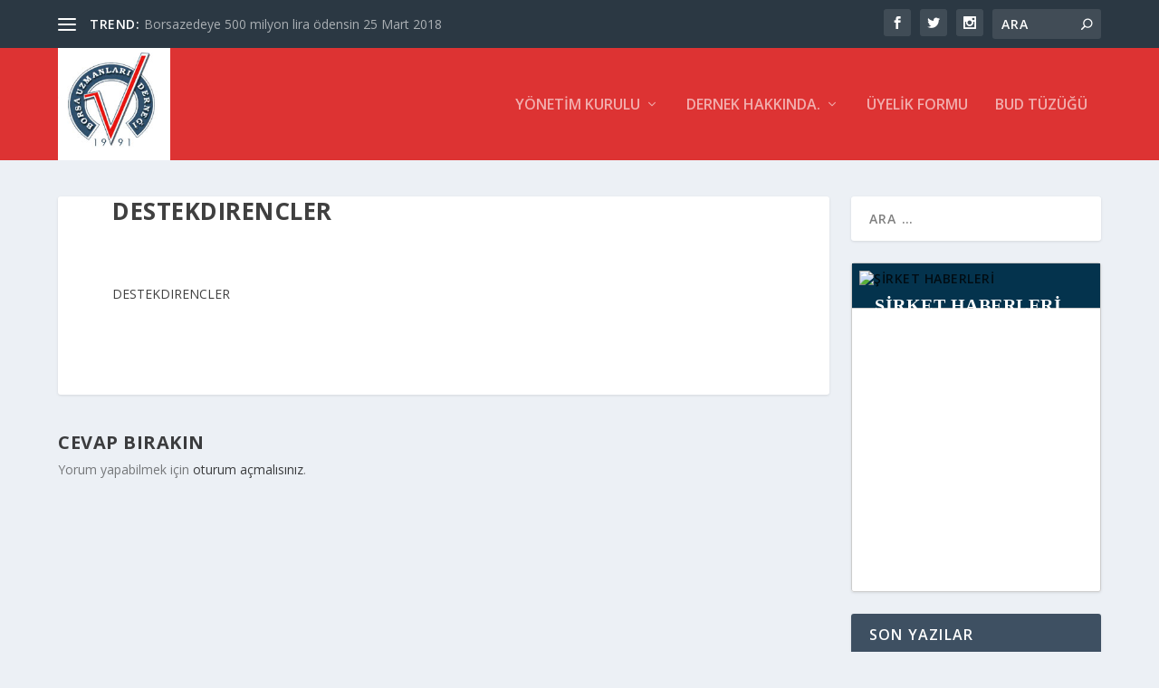

--- FILE ---
content_type: text/html; charset=UTF-8
request_url: http://www.bud.org.tr/2019/04/28/endekslerin-hisselerin-kurlarin-emtialarin-elliot-analizi-59/destekdirencler-35/
body_size: 14798
content:
<!DOCTYPE html>
<!--[if IE 6]>
<html id="ie6" lang="tr">
<![endif]-->
<!--[if IE 7]>
<html id="ie7" lang="tr">
<![endif]-->
<!--[if IE 8]>
<html id="ie8" lang="tr">
<![endif]-->
<!--[if !(IE 6) | !(IE 7) | !(IE 8)  ]><!-->
<html lang="tr">
<!--<![endif]-->
<head>
	<meta charset="UTF-8" />
			
	<meta http-equiv="X-UA-Compatible" content="IE=edge">
	<link rel="pingback" href="http://www.bud.org.tr/xmlrpc.php" />

		<!--[if lt IE 9]>
	<script src="http://www.bud.org.tr/wp-content/themes/Extra/scripts/ext/html5.js" type="text/javascript"></script>
	<![endif]-->

	<script type="text/javascript">
		document.documentElement.className = 'js';
	</script>

	<title>DESTEKDIRENCLER | Borsa Uzmanları Derneği</title>
<meta name='robots' content='max-image-preview:large' />
<script type="text/javascript">
			let jqueryParams=[],jQuery=function(r){return jqueryParams=[...jqueryParams,r],jQuery},$=function(r){return jqueryParams=[...jqueryParams,r],$};window.jQuery=jQuery,window.$=jQuery;let customHeadScripts=!1;jQuery.fn=jQuery.prototype={},$.fn=jQuery.prototype={},jQuery.noConflict=function(r){if(window.jQuery)return jQuery=window.jQuery,$=window.jQuery,customHeadScripts=!0,jQuery.noConflict},jQuery.ready=function(r){jqueryParams=[...jqueryParams,r]},$.ready=function(r){jqueryParams=[...jqueryParams,r]},jQuery.load=function(r){jqueryParams=[...jqueryParams,r]},$.load=function(r){jqueryParams=[...jqueryParams,r]},jQuery.fn.ready=function(r){jqueryParams=[...jqueryParams,r]},$.fn.ready=function(r){jqueryParams=[...jqueryParams,r]};</script><link rel='dns-prefetch' href='//fonts.googleapis.com' />
<link rel='dns-prefetch' href='//www.googletagmanager.com' />
<link rel="alternate" type="application/rss+xml" title="Borsa Uzmanları Derneği &raquo; akışı" href="http://www.bud.org.tr/feed/" />
<link rel="alternate" type="application/rss+xml" title="Borsa Uzmanları Derneği &raquo; yorum akışı" href="http://www.bud.org.tr/comments/feed/" />
<link rel="alternate" type="application/rss+xml" title="Borsa Uzmanları Derneği &raquo; DESTEKDIRENCLER yorum akışı" href="http://www.bud.org.tr/2019/04/28/endekslerin-hisselerin-kurlarin-emtialarin-elliot-analizi-59/destekdirencler-35/feed/" />
<meta content="Extra v.4.27.4" name="generator"/><!-- www.bud.org.tr is managing ads with Advanced Ads 2.0.14 – https://wpadvancedads.com/ --><script id="advads-ready">
			window.advanced_ads_ready=function(e,a){a=a||"complete";var d=function(e){return"interactive"===a?"loading"!==e:"complete"===e};d(document.readyState)?e():document.addEventListener("readystatechange",(function(a){d(a.target.readyState)&&e()}),{once:"interactive"===a})},window.advanced_ads_ready_queue=window.advanced_ads_ready_queue||[];		</script>
		<link rel='stylesheet' id='wp-block-library-css' href='http://www.bud.org.tr/wp-includes/css/dist/block-library/style.min.css?ver=6.8.3' type='text/css' media='all' />
<style id='wp-block-library-theme-inline-css' type='text/css'>
.wp-block-audio :where(figcaption){color:#555;font-size:13px;text-align:center}.is-dark-theme .wp-block-audio :where(figcaption){color:#ffffffa6}.wp-block-audio{margin:0 0 1em}.wp-block-code{border:1px solid #ccc;border-radius:4px;font-family:Menlo,Consolas,monaco,monospace;padding:.8em 1em}.wp-block-embed :where(figcaption){color:#555;font-size:13px;text-align:center}.is-dark-theme .wp-block-embed :where(figcaption){color:#ffffffa6}.wp-block-embed{margin:0 0 1em}.blocks-gallery-caption{color:#555;font-size:13px;text-align:center}.is-dark-theme .blocks-gallery-caption{color:#ffffffa6}:root :where(.wp-block-image figcaption){color:#555;font-size:13px;text-align:center}.is-dark-theme :root :where(.wp-block-image figcaption){color:#ffffffa6}.wp-block-image{margin:0 0 1em}.wp-block-pullquote{border-bottom:4px solid;border-top:4px solid;color:currentColor;margin-bottom:1.75em}.wp-block-pullquote cite,.wp-block-pullquote footer,.wp-block-pullquote__citation{color:currentColor;font-size:.8125em;font-style:normal;text-transform:uppercase}.wp-block-quote{border-left:.25em solid;margin:0 0 1.75em;padding-left:1em}.wp-block-quote cite,.wp-block-quote footer{color:currentColor;font-size:.8125em;font-style:normal;position:relative}.wp-block-quote:where(.has-text-align-right){border-left:none;border-right:.25em solid;padding-left:0;padding-right:1em}.wp-block-quote:where(.has-text-align-center){border:none;padding-left:0}.wp-block-quote.is-large,.wp-block-quote.is-style-large,.wp-block-quote:where(.is-style-plain){border:none}.wp-block-search .wp-block-search__label{font-weight:700}.wp-block-search__button{border:1px solid #ccc;padding:.375em .625em}:where(.wp-block-group.has-background){padding:1.25em 2.375em}.wp-block-separator.has-css-opacity{opacity:.4}.wp-block-separator{border:none;border-bottom:2px solid;margin-left:auto;margin-right:auto}.wp-block-separator.has-alpha-channel-opacity{opacity:1}.wp-block-separator:not(.is-style-wide):not(.is-style-dots){width:100px}.wp-block-separator.has-background:not(.is-style-dots){border-bottom:none;height:1px}.wp-block-separator.has-background:not(.is-style-wide):not(.is-style-dots){height:2px}.wp-block-table{margin:0 0 1em}.wp-block-table td,.wp-block-table th{word-break:normal}.wp-block-table :where(figcaption){color:#555;font-size:13px;text-align:center}.is-dark-theme .wp-block-table :where(figcaption){color:#ffffffa6}.wp-block-video :where(figcaption){color:#555;font-size:13px;text-align:center}.is-dark-theme .wp-block-video :where(figcaption){color:#ffffffa6}.wp-block-video{margin:0 0 1em}:root :where(.wp-block-template-part.has-background){margin-bottom:0;margin-top:0;padding:1.25em 2.375em}
</style>
<style id='global-styles-inline-css' type='text/css'>
:root{--wp--preset--aspect-ratio--square: 1;--wp--preset--aspect-ratio--4-3: 4/3;--wp--preset--aspect-ratio--3-4: 3/4;--wp--preset--aspect-ratio--3-2: 3/2;--wp--preset--aspect-ratio--2-3: 2/3;--wp--preset--aspect-ratio--16-9: 16/9;--wp--preset--aspect-ratio--9-16: 9/16;--wp--preset--color--black: #000000;--wp--preset--color--cyan-bluish-gray: #abb8c3;--wp--preset--color--white: #ffffff;--wp--preset--color--pale-pink: #f78da7;--wp--preset--color--vivid-red: #cf2e2e;--wp--preset--color--luminous-vivid-orange: #ff6900;--wp--preset--color--luminous-vivid-amber: #fcb900;--wp--preset--color--light-green-cyan: #7bdcb5;--wp--preset--color--vivid-green-cyan: #00d084;--wp--preset--color--pale-cyan-blue: #8ed1fc;--wp--preset--color--vivid-cyan-blue: #0693e3;--wp--preset--color--vivid-purple: #9b51e0;--wp--preset--gradient--vivid-cyan-blue-to-vivid-purple: linear-gradient(135deg,rgba(6,147,227,1) 0%,rgb(155,81,224) 100%);--wp--preset--gradient--light-green-cyan-to-vivid-green-cyan: linear-gradient(135deg,rgb(122,220,180) 0%,rgb(0,208,130) 100%);--wp--preset--gradient--luminous-vivid-amber-to-luminous-vivid-orange: linear-gradient(135deg,rgba(252,185,0,1) 0%,rgba(255,105,0,1) 100%);--wp--preset--gradient--luminous-vivid-orange-to-vivid-red: linear-gradient(135deg,rgba(255,105,0,1) 0%,rgb(207,46,46) 100%);--wp--preset--gradient--very-light-gray-to-cyan-bluish-gray: linear-gradient(135deg,rgb(238,238,238) 0%,rgb(169,184,195) 100%);--wp--preset--gradient--cool-to-warm-spectrum: linear-gradient(135deg,rgb(74,234,220) 0%,rgb(151,120,209) 20%,rgb(207,42,186) 40%,rgb(238,44,130) 60%,rgb(251,105,98) 80%,rgb(254,248,76) 100%);--wp--preset--gradient--blush-light-purple: linear-gradient(135deg,rgb(255,206,236) 0%,rgb(152,150,240) 100%);--wp--preset--gradient--blush-bordeaux: linear-gradient(135deg,rgb(254,205,165) 0%,rgb(254,45,45) 50%,rgb(107,0,62) 100%);--wp--preset--gradient--luminous-dusk: linear-gradient(135deg,rgb(255,203,112) 0%,rgb(199,81,192) 50%,rgb(65,88,208) 100%);--wp--preset--gradient--pale-ocean: linear-gradient(135deg,rgb(255,245,203) 0%,rgb(182,227,212) 50%,rgb(51,167,181) 100%);--wp--preset--gradient--electric-grass: linear-gradient(135deg,rgb(202,248,128) 0%,rgb(113,206,126) 100%);--wp--preset--gradient--midnight: linear-gradient(135deg,rgb(2,3,129) 0%,rgb(40,116,252) 100%);--wp--preset--font-size--small: 13px;--wp--preset--font-size--medium: 20px;--wp--preset--font-size--large: 36px;--wp--preset--font-size--x-large: 42px;--wp--preset--spacing--20: 0.44rem;--wp--preset--spacing--30: 0.67rem;--wp--preset--spacing--40: 1rem;--wp--preset--spacing--50: 1.5rem;--wp--preset--spacing--60: 2.25rem;--wp--preset--spacing--70: 3.38rem;--wp--preset--spacing--80: 5.06rem;--wp--preset--shadow--natural: 6px 6px 9px rgba(0, 0, 0, 0.2);--wp--preset--shadow--deep: 12px 12px 50px rgba(0, 0, 0, 0.4);--wp--preset--shadow--sharp: 6px 6px 0px rgba(0, 0, 0, 0.2);--wp--preset--shadow--outlined: 6px 6px 0px -3px rgba(255, 255, 255, 1), 6px 6px rgba(0, 0, 0, 1);--wp--preset--shadow--crisp: 6px 6px 0px rgba(0, 0, 0, 1);}:root { --wp--style--global--content-size: 856px;--wp--style--global--wide-size: 1280px; }:where(body) { margin: 0; }.wp-site-blocks > .alignleft { float: left; margin-right: 2em; }.wp-site-blocks > .alignright { float: right; margin-left: 2em; }.wp-site-blocks > .aligncenter { justify-content: center; margin-left: auto; margin-right: auto; }:where(.is-layout-flex){gap: 0.5em;}:where(.is-layout-grid){gap: 0.5em;}.is-layout-flow > .alignleft{float: left;margin-inline-start: 0;margin-inline-end: 2em;}.is-layout-flow > .alignright{float: right;margin-inline-start: 2em;margin-inline-end: 0;}.is-layout-flow > .aligncenter{margin-left: auto !important;margin-right: auto !important;}.is-layout-constrained > .alignleft{float: left;margin-inline-start: 0;margin-inline-end: 2em;}.is-layout-constrained > .alignright{float: right;margin-inline-start: 2em;margin-inline-end: 0;}.is-layout-constrained > .aligncenter{margin-left: auto !important;margin-right: auto !important;}.is-layout-constrained > :where(:not(.alignleft):not(.alignright):not(.alignfull)){max-width: var(--wp--style--global--content-size);margin-left: auto !important;margin-right: auto !important;}.is-layout-constrained > .alignwide{max-width: var(--wp--style--global--wide-size);}body .is-layout-flex{display: flex;}.is-layout-flex{flex-wrap: wrap;align-items: center;}.is-layout-flex > :is(*, div){margin: 0;}body .is-layout-grid{display: grid;}.is-layout-grid > :is(*, div){margin: 0;}body{padding-top: 0px;padding-right: 0px;padding-bottom: 0px;padding-left: 0px;}:root :where(.wp-element-button, .wp-block-button__link){background-color: #32373c;border-width: 0;color: #fff;font-family: inherit;font-size: inherit;line-height: inherit;padding: calc(0.667em + 2px) calc(1.333em + 2px);text-decoration: none;}.has-black-color{color: var(--wp--preset--color--black) !important;}.has-cyan-bluish-gray-color{color: var(--wp--preset--color--cyan-bluish-gray) !important;}.has-white-color{color: var(--wp--preset--color--white) !important;}.has-pale-pink-color{color: var(--wp--preset--color--pale-pink) !important;}.has-vivid-red-color{color: var(--wp--preset--color--vivid-red) !important;}.has-luminous-vivid-orange-color{color: var(--wp--preset--color--luminous-vivid-orange) !important;}.has-luminous-vivid-amber-color{color: var(--wp--preset--color--luminous-vivid-amber) !important;}.has-light-green-cyan-color{color: var(--wp--preset--color--light-green-cyan) !important;}.has-vivid-green-cyan-color{color: var(--wp--preset--color--vivid-green-cyan) !important;}.has-pale-cyan-blue-color{color: var(--wp--preset--color--pale-cyan-blue) !important;}.has-vivid-cyan-blue-color{color: var(--wp--preset--color--vivid-cyan-blue) !important;}.has-vivid-purple-color{color: var(--wp--preset--color--vivid-purple) !important;}.has-black-background-color{background-color: var(--wp--preset--color--black) !important;}.has-cyan-bluish-gray-background-color{background-color: var(--wp--preset--color--cyan-bluish-gray) !important;}.has-white-background-color{background-color: var(--wp--preset--color--white) !important;}.has-pale-pink-background-color{background-color: var(--wp--preset--color--pale-pink) !important;}.has-vivid-red-background-color{background-color: var(--wp--preset--color--vivid-red) !important;}.has-luminous-vivid-orange-background-color{background-color: var(--wp--preset--color--luminous-vivid-orange) !important;}.has-luminous-vivid-amber-background-color{background-color: var(--wp--preset--color--luminous-vivid-amber) !important;}.has-light-green-cyan-background-color{background-color: var(--wp--preset--color--light-green-cyan) !important;}.has-vivid-green-cyan-background-color{background-color: var(--wp--preset--color--vivid-green-cyan) !important;}.has-pale-cyan-blue-background-color{background-color: var(--wp--preset--color--pale-cyan-blue) !important;}.has-vivid-cyan-blue-background-color{background-color: var(--wp--preset--color--vivid-cyan-blue) !important;}.has-vivid-purple-background-color{background-color: var(--wp--preset--color--vivid-purple) !important;}.has-black-border-color{border-color: var(--wp--preset--color--black) !important;}.has-cyan-bluish-gray-border-color{border-color: var(--wp--preset--color--cyan-bluish-gray) !important;}.has-white-border-color{border-color: var(--wp--preset--color--white) !important;}.has-pale-pink-border-color{border-color: var(--wp--preset--color--pale-pink) !important;}.has-vivid-red-border-color{border-color: var(--wp--preset--color--vivid-red) !important;}.has-luminous-vivid-orange-border-color{border-color: var(--wp--preset--color--luminous-vivid-orange) !important;}.has-luminous-vivid-amber-border-color{border-color: var(--wp--preset--color--luminous-vivid-amber) !important;}.has-light-green-cyan-border-color{border-color: var(--wp--preset--color--light-green-cyan) !important;}.has-vivid-green-cyan-border-color{border-color: var(--wp--preset--color--vivid-green-cyan) !important;}.has-pale-cyan-blue-border-color{border-color: var(--wp--preset--color--pale-cyan-blue) !important;}.has-vivid-cyan-blue-border-color{border-color: var(--wp--preset--color--vivid-cyan-blue) !important;}.has-vivid-purple-border-color{border-color: var(--wp--preset--color--vivid-purple) !important;}.has-vivid-cyan-blue-to-vivid-purple-gradient-background{background: var(--wp--preset--gradient--vivid-cyan-blue-to-vivid-purple) !important;}.has-light-green-cyan-to-vivid-green-cyan-gradient-background{background: var(--wp--preset--gradient--light-green-cyan-to-vivid-green-cyan) !important;}.has-luminous-vivid-amber-to-luminous-vivid-orange-gradient-background{background: var(--wp--preset--gradient--luminous-vivid-amber-to-luminous-vivid-orange) !important;}.has-luminous-vivid-orange-to-vivid-red-gradient-background{background: var(--wp--preset--gradient--luminous-vivid-orange-to-vivid-red) !important;}.has-very-light-gray-to-cyan-bluish-gray-gradient-background{background: var(--wp--preset--gradient--very-light-gray-to-cyan-bluish-gray) !important;}.has-cool-to-warm-spectrum-gradient-background{background: var(--wp--preset--gradient--cool-to-warm-spectrum) !important;}.has-blush-light-purple-gradient-background{background: var(--wp--preset--gradient--blush-light-purple) !important;}.has-blush-bordeaux-gradient-background{background: var(--wp--preset--gradient--blush-bordeaux) !important;}.has-luminous-dusk-gradient-background{background: var(--wp--preset--gradient--luminous-dusk) !important;}.has-pale-ocean-gradient-background{background: var(--wp--preset--gradient--pale-ocean) !important;}.has-electric-grass-gradient-background{background: var(--wp--preset--gradient--electric-grass) !important;}.has-midnight-gradient-background{background: var(--wp--preset--gradient--midnight) !important;}.has-small-font-size{font-size: var(--wp--preset--font-size--small) !important;}.has-medium-font-size{font-size: var(--wp--preset--font-size--medium) !important;}.has-large-font-size{font-size: var(--wp--preset--font-size--large) !important;}.has-x-large-font-size{font-size: var(--wp--preset--font-size--x-large) !important;}
:where(.wp-block-post-template.is-layout-flex){gap: 1.25em;}:where(.wp-block-post-template.is-layout-grid){gap: 1.25em;}
:where(.wp-block-columns.is-layout-flex){gap: 2em;}:where(.wp-block-columns.is-layout-grid){gap: 2em;}
:root :where(.wp-block-pullquote){font-size: 1.5em;line-height: 1.6;}
</style>
<link rel='stylesheet' id='wpdm-fonticon-css' href='http://www.bud.org.tr/wp-content/plugins/download-manager/assets/wpdm-iconfont/css/wpdm-icons.css?ver=6.8.3' type='text/css' media='all' />
<link rel='stylesheet' id='wpdm-front-css' href='http://www.bud.org.tr/wp-content/plugins/download-manager/assets/css/front.min.css?ver=6.8.3' type='text/css' media='all' />
<link rel='stylesheet' id='extra-fonts-css' href='http://fonts.googleapis.com/css?family=Open+Sans:300italic,400italic,600italic,700italic,800italic,400,300,600,700,800&#038;subset=latin,latin-ext' type='text/css' media='all' />
<link rel='stylesheet' id='extra-style-css' href='http://www.bud.org.tr/wp-content/themes/Extra/style.min.css?ver=4.27.4' type='text/css' media='all' />
<link rel='stylesheet' id='extra-dynamic-css' href='http://www.bud.org.tr/wp-content/et-cache/7557/et-extra-dynamic-7557.css?ver=1762718810' type='text/css' media='all' />
<link rel='stylesheet' id='et_lb_modules-css' href='http://www.bud.org.tr/wp-content/plugins/elegantbuilder/style.css?ver=2.4' type='text/css' media='all' />
<script type="text/javascript" src="http://www.bud.org.tr/wp-includes/js/jquery/jquery.min.js?ver=3.7.1" id="jquery-core-js"></script>
<script type="text/javascript" src="http://www.bud.org.tr/wp-includes/js/jquery/jquery-migrate.min.js?ver=3.4.1" id="jquery-migrate-js"></script>
<script type="text/javascript" id="jquery-js-after">
/* <![CDATA[ */
jqueryParams.length&&$.each(jqueryParams,function(e,r){if("function"==typeof r){var n=String(r);n.replace("$","jQuery");var a=new Function("return "+n)();$(document).ready(a)}});
/* ]]> */
</script>
<script type="text/javascript" src="http://www.bud.org.tr/wp-content/plugins/download-manager/assets/js/wpdm.min.js?ver=6.8.3" id="wpdm-frontend-js-js"></script>
<script type="text/javascript" id="wpdm-frontjs-js-extra">
/* <![CDATA[ */
var wpdm_url = {"home":"http:\/\/www.bud.org.tr\/","site":"http:\/\/www.bud.org.tr\/","ajax":"http:\/\/www.bud.org.tr\/wp-admin\/admin-ajax.php"};
var wpdm_js = {"spinner":"<i class=\"wpdm-icon wpdm-sun wpdm-spin\"><\/i>","client_id":"e01c08643f8874c562a8889f2a03a332"};
var wpdm_strings = {"pass_var":"Password Verified!","pass_var_q":"Please click following button to start download.","start_dl":"Start Download"};
/* ]]> */
</script>
<script type="text/javascript" src="http://www.bud.org.tr/wp-content/plugins/download-manager/assets/js/front.min.js?ver=3.3.32" id="wpdm-frontjs-js"></script>
<link rel="https://api.w.org/" href="http://www.bud.org.tr/wp-json/" /><link rel="alternate" title="JSON" type="application/json" href="http://www.bud.org.tr/wp-json/wp/v2/media/7557" /><link rel="EditURI" type="application/rsd+xml" title="RSD" href="http://www.bud.org.tr/xmlrpc.php?rsd" />
<meta name="generator" content="WordPress 6.8.3" />
<link rel='shortlink' href='http://www.bud.org.tr/?p=7557' />
<link rel="alternate" title="oEmbed (JSON)" type="application/json+oembed" href="http://www.bud.org.tr/wp-json/oembed/1.0/embed?url=http%3A%2F%2Fwww.bud.org.tr%2F2019%2F04%2F28%2Fendekslerin-hisselerin-kurlarin-emtialarin-elliot-analizi-59%2Fdestekdirencler-35%2F" />
<link rel="alternate" title="oEmbed (XML)" type="text/xml+oembed" href="http://www.bud.org.tr/wp-json/oembed/1.0/embed?url=http%3A%2F%2Fwww.bud.org.tr%2F2019%2F04%2F28%2Fendekslerin-hisselerin-kurlarin-emtialarin-elliot-analizi-59%2Fdestekdirencler-35%2F&#038;format=xml" />
<meta name="generator" content="Site Kit by Google 1.166.0" /><meta name="viewport" content="width=device-width, initial-scale=1.0, maximum-scale=1.0, user-scalable=1" /><script>
var year = new Date();
year = year.getFullYear();
jQuery(function($){
	$('#footer-info').html('&copy; ' + year + ' Designed by <a href="https://dijitalbilisim.com" target="_blank">Dijital Bilişim</a> | BUD <a href="https://bedijital.com" target="_blank">BeDijital</a> sunucuları üzerinden yayınlanmaktadır.');
});
</script>
<script>
(function ($) {
  $(document).on("ready ajaxComplete", function () {
    $(".et-custom-read-more-text .et_pb_post a.more-link").html("DEVAMI");
  });
})(jQuery);
</script>

<script  async src="https://pagead2.googlesyndication.com/pagead/js/adsbygoogle.js?client=ca-pub-7020780736133477" crossorigin="anonymous"></script><link rel="icon" href="http://www.bud.org.tr/wp-content/uploads/2020/08/cropped-88FA3A16-FEF4-4663-8547-D0EFB5BBF28A-32x32.jpeg" sizes="32x32" />
<link rel="icon" href="http://www.bud.org.tr/wp-content/uploads/2020/08/cropped-88FA3A16-FEF4-4663-8547-D0EFB5BBF28A-192x192.jpeg" sizes="192x192" />
<link rel="apple-touch-icon" href="http://www.bud.org.tr/wp-content/uploads/2020/08/cropped-88FA3A16-FEF4-4663-8547-D0EFB5BBF28A-180x180.jpeg" />
<meta name="msapplication-TileImage" content="http://www.bud.org.tr/wp-content/uploads/2020/08/cropped-88FA3A16-FEF4-4663-8547-D0EFB5BBF28A-270x270.jpeg" />
<link rel="stylesheet" id="et-extra-customizer-global-cached-inline-styles" href="http://www.bud.org.tr/wp-content/et-cache/global/et-extra-customizer-global.min.css?ver=1762711151" /><style id="et-critical-inline-css"></style>
<meta name="generator" content="WordPress Download Manager 3.3.32" />
                <style>
        /* WPDM Link Template Styles */        </style>
                <style>

            :root {
                --color-primary: #4a8eff;
                --color-primary-rgb: 74, 142, 255;
                --color-primary-hover: #5998ff;
                --color-primary-active: #3281ff;
                --clr-sec: #6c757d;
                --clr-sec-rgb: 108, 117, 125;
                --clr-sec-hover: #6c757d;
                --clr-sec-active: #6c757d;
                --color-secondary: #6c757d;
                --color-secondary-rgb: 108, 117, 125;
                --color-secondary-hover: #6c757d;
                --color-secondary-active: #6c757d;
                --color-success: #018e11;
                --color-success-rgb: 1, 142, 17;
                --color-success-hover: #0aad01;
                --color-success-active: #0c8c01;
                --color-info: #2CA8FF;
                --color-info-rgb: 44, 168, 255;
                --color-info-hover: #2CA8FF;
                --color-info-active: #2CA8FF;
                --color-warning: #FFB236;
                --color-warning-rgb: 255, 178, 54;
                --color-warning-hover: #FFB236;
                --color-warning-active: #FFB236;
                --color-danger: #ff5062;
                --color-danger-rgb: 255, 80, 98;
                --color-danger-hover: #ff5062;
                --color-danger-active: #ff5062;
                --color-green: #30b570;
                --color-blue: #0073ff;
                --color-purple: #8557D3;
                --color-red: #ff5062;
                --color-muted: rgba(69, 89, 122, 0.6);
                --wpdm-font: "Sen", -apple-system, BlinkMacSystemFont, "Segoe UI", Roboto, Helvetica, Arial, sans-serif, "Apple Color Emoji", "Segoe UI Emoji", "Segoe UI Symbol";
            }

            .wpdm-download-link.btn.btn-primary {
                border-radius: 4px;
            }


        </style>
        </head>
<body class="attachment wp-singular attachment-template-default single single-attachment postid-7557 attachmentid-7557 attachment-html wp-theme-Extra et_extra et_fixed_nav et_pb_gutters3 et_primary_nav_dropdown_animation_Default et_secondary_nav_dropdown_animation_Default with_sidebar with_sidebar_right et_includes_sidebar et-db aa-prefix-advads-">
	<div id="page-container" class="page-container">
				<!-- Header -->
		<header class="header left-right">
						<!-- #top-header -->
			<div id="top-header" style="">
				<div class="container">

					<!-- Secondary Nav -->
											<div id="et-secondary-nav" class="et-trending">
						
							<!-- ET Trending -->
							<div id="et-trending">

								<!-- ET Trending Button -->
								<a id="et-trending-button" href="#" title="">
									<span></span>
									<span></span>
									<span></span>
								</a>

								<!-- ET Trending Label -->
								<h4 id="et-trending-label">
									TREND:								</h4>

								<!-- ET Trending Post Loop -->
								<div id='et-trending-container'>
																											<div id="et-trending-post-38" class="et-trending-post et-trending-latest">
											<a href="http://www.bud.org.tr/2018/03/28/borsazedeye-500-milyon-lira-odensin-25-mart-2018/">Borsazedeye 500 milyon lira ödensin 25 Mart 2018</a>
										</div>
																			<div id="et-trending-post-428" class="et-trending-post">
											<a href="http://www.bud.org.tr/2018/04/16/moodysden-turkiye-uyarilari/">Moody’s’den Türkiye uyarıları</a>
										</div>
																			<div id="et-trending-post-6898" class="et-trending-post">
											<a href="http://www.bud.org.tr/2019/03/11/bilinmesi-gereken-otel-konaklama-terimleri/">Bilinmesi Gereken Otel Konaklama Terimleri</a>
										</div>
																									</div>
							</div>
							
												</div>
					
					<!-- #et-info -->
					<div id="et-info">

						
						<!-- .et-extra-social-icons -->
						<ul class="et-extra-social-icons" style="">
																																														<li class="et-extra-social-icon facebook">
									<a href="https://www.facebook.com/groups/borsauzmanlaridernegi" class="et-extra-icon et-extra-icon-background-hover et-extra-icon-facebook"></a>
								</li>
																																															<li class="et-extra-social-icon twitter">
									<a href="https://twitter.com/wwwbudorgtr" class="et-extra-icon et-extra-icon-background-hover et-extra-icon-twitter"></a>
								</li>
																																																																																																																																																																																																										<li class="et-extra-social-icon instagram">
									<a href="https://instagram.com" class="et-extra-icon et-extra-icon-background-hover et-extra-icon-instagram"></a>
								</li>
																																																																																																																																																																																																																																																																																																																																																																																																																																								</ul>
						
						<!-- .et-top-search -->
												<div class="et-top-search" style="">
							<form role="search" class="et-search-form" method="get" action="http://www.bud.org.tr/">
			<input type="search" class="et-search-field" placeholder="Aramak" value="" name="s" title="Arama:" />
			<button class="et-search-submit"></button>
		</form>						</div>
						
						<!-- cart -->
											</div>
				</div><!-- /.container -->
			</div><!-- /#top-header -->

			
			<!-- Main Header -->
			<div id="main-header-wrapper">
				<div id="main-header" data-fixed-height="80">
					<div class="container">
					<!-- ET Ad -->
						
						
						<!-- Logo -->
						<a class="logo" href="http://www.bud.org.tr/" data-fixed-height="51">
							<img src="http://www.bud.org.tr/wp-content/uploads/2018/03/bud-1.jpg" width="190" height="190" alt="Borsa Uzmanları Derneği" id="logo" />
						</a>

						
						<!-- ET Navigation -->
						<div id="et-navigation">
							<ul id="et-menu" class="nav et_disable_top_tier"><li id="menu-item-15210" class="menu-item menu-item-type-custom menu-item-object-custom menu-item-has-children menu-item-15210"><a href="#">YÖNETİM KURULU</a>
<ul class="sub-menu">
	<li id="menu-item-15221" class="menu-item menu-item-type-post_type menu-item-object-page menu-item-15221"><a href="http://www.bud.org.tr/ali-aydemir/">ALİ AYDEMİR</a></li>
	<li id="menu-item-15205" class="menu-item menu-item-type-post_type menu-item-object-page menu-item-15205"><a href="http://www.bud.org.tr/yavuz-turhan-koyluoglu/">YAVUZ TURHAN KÖYLÜOĞLU</a></li>
	<li id="menu-item-15206" class="menu-item menu-item-type-post_type menu-item-object-page menu-item-15206"><a href="http://www.bud.org.tr/mustafa-askin/">MUSTAFA AŞKIN</a></li>
</ul>
</li>
<li id="menu-item-15211" class="menu-item menu-item-type-post_type menu-item-object-page menu-item-has-children menu-item-15211"><a href="http://www.bud.org.tr/dernek-hakkinda/">DERNEK HAKKINDA.</a>
<ul class="sub-menu">
	<li id="menu-item-15214" class="menu-item menu-item-type-post_type menu-item-object-page menu-item-15214"><a href="http://www.bud.org.tr/kurulustan-gunumuze/">KURULUŞTAN GÜNÜMÜZE</a></li>
	<li id="menu-item-15212" class="menu-item menu-item-type-post_type menu-item-object-page menu-item-15212"><a href="http://www.bud.org.tr/bud-tuzugu/">BUD TÜZÜĞÜ</a></li>
	<li id="menu-item-15213" class="menu-item menu-item-type-post_type menu-item-object-page menu-item-15213"><a href="http://www.bud.org.tr/gecmis-genel-kurullar/">GEÇMİŞ GENEL KURULLAR</a></li>
	<li id="menu-item-15215" class="menu-item menu-item-type-post_type menu-item-object-page menu-item-15215"><a href="http://www.bud.org.tr/uyelik-formu/">ÜYELİK FORMU</a></li>
</ul>
</li>
<li id="menu-item-15216" class="menu-item menu-item-type-post_type menu-item-object-page menu-item-15216"><a href="http://www.bud.org.tr/uyelik-formu/">ÜYELİK FORMU</a></li>
<li id="menu-item-15217" class="menu-item menu-item-type-post_type menu-item-object-page menu-item-15217"><a href="http://www.bud.org.tr/bud-tuzugu/">BUD TÜZÜĞÜ</a></li>
</ul>							<div id="et-mobile-navigation">
			<span class="show-menu">
				<div class="show-menu-button">
					<span></span>
					<span></span>
					<span></span>
				</div>
				<p>Sayfa Seç</p>
			</span>
			<nav>
			</nav>
		</div> <!-- /#et-mobile-navigation -->						</div><!-- /#et-navigation -->
					</div><!-- /.container -->
				</div><!-- /#main-header -->
			</div><!-- /#main-header-wrapper -->

		</header>

				<div id="main-content">
		<div class="container">
		<div id="content-area" class="with_sidebar with_sidebar_right clearfix">
			<div class="et_pb_extra_column_main">
								<article id="post-7557" class="module single-post-module post-7557 attachment type-attachment status-inherit hentry">
					<div class="post-wrap">
						<h1 class="entry-title">DESTEKDIRENCLER</h1>
						<div class="post-content entry-content">
							<div class="advads-icerikten-once" id="advads-2153816239"><script async src="//pagead2.googlesyndication.com/pagead/js/adsbygoogle.js?client=ca-pub-7020780736133477" crossorigin="anonymous"></script><ins class="adsbygoogle" style="display:inline-block;width:0px;height:0px;" 
data-ad-client="ca-pub-7020780736133477" 
data-ad-slot=""></ins> 
<script> 
(adsbygoogle = window.adsbygoogle || []).push({}); 
</script>
</div><p class="attachment"><a href='http://www.bud.org.tr/wp-content/uploads/2019/04/DESTEKDIRENCLER-17.htm'>DESTEKDIRENCLER</a></p>
													</div>
					</div><!-- /.post-wrap -->
				</article>
				
				<!-- You can start editing here. -->

<section id="comment-wrap">
			<div id="comments" class="nocomments">
			 <!-- If comments are open, but there are no comments. -->

					</div>
					<div id="respond" class="comment-respond">
		<h3 id="reply-title" class="comment-reply-title"><span>Cevap bırakın</span> <small><a rel="nofollow" id="cancel-comment-reply-link" href="/2019/04/28/endekslerin-hisselerin-kurlarin-emtialarin-elliot-analizi-59/destekdirencler-35/#respond" style="display:none;">Yanıtı iptal et</a></small></h3><p class="must-log-in">Yorum yapabilmek için <a href="http://www.bud.org.tr/secure_bud_login/?redirect_to=http%3A%2F%2Fwww.bud.org.tr%2F2019%2F04%2F28%2Fendekslerin-hisselerin-kurlarin-emtialarin-elliot-analizi-59%2Fdestekdirencler-35%2F">oturum açmalısınız</a>.</p>	</div><!-- #respond -->
		</section>
			</div><!-- /.et_pb_extra_column.et_pb_extra_column_main -->

			<div class="et_pb_extra_column_sidebar">
	<div id="search-2" class="et_pb_widget widget_search"><h4 class="widgettitle"> </h4><form role="search" method="get" class="search-form" action="http://www.bud.org.tr/">
				<label>
					<span class="screen-reader-text">Arama:</span>
					<input type="search" class="search-field" placeholder="Ara &hellip;" value="" name="s" />
				</label>
				<input type="submit" class="search-submit" value="Ara" />
			</form></div> <!-- end .et_pb_widget --><div id="block-8" class="et_pb_widget widget_block"><div style='font: normal 11px Arial; width: 100%;  border: solid 1px #ccc; background: #fff; border-radius: 3px; box-shadow: 1px 1px 3px #ccc;'><h2 style='padding: 8px; margin: 0; background-color:#04334d; height: 50px; border: 0; border-bottom: solid 1px #ccc;'><a href = 'https://www.aa.com.tr/tr/sirkethaberleri' style='float:left'>
                         <img src = 'https://cdnassets.aa.com.tr/assets/sirkethaberleri/images/aa-logo-white.png' alt = 'Şirket Haberleri' style = 'border: none 0;'>
                          </a><span style='color:#fff;margin-left:17px;float:left;font-family:Times New Roman;font-size:20px;margin-top:6px;'>ŞİRKET HABERLERİ</span>
                                        
                        </h2><iframe frameborder='0' width='400' height='300' src='https://www.aa.com.tr/tr/sirkethaberleri/aase/sitenekle/?cat=165&count=5&design=Açık&img=1&title=1'></iframe>
                </div></div> <!-- end .et_pb_widget -->
		<div id="recent-posts-2" class="et_pb_widget widget_recent_entries">
		<h4 class="widgettitle">Son Yazılar</h4>
		<ul>
											<li>
					<a href="http://www.bud.org.tr/2025/11/02/9-turkiye-sermaye-piyalari-kongresi/">9. Türkiye Sermaye Piyaları Kongresi</a>
									</li>
											<li>
					<a href="http://www.bud.org.tr/2025/05/24/finansal-okuryazarlik-gunumuz-kutlu-olsun-22-05-2025/">FİNANSAL OKURYAZARLIK GÜNÜMÜZ KUTLU OLSUN.(22.05.2025)</a>
									</li>
											<li>
					<a href="http://www.bud.org.tr/2025/03/13/15180/">DERNEK YÖNETİM KURULU BAŞKANIMIZ ALİ AYDEMİR PARA AJANSI TV NİN KONUĞU OLDU.</a>
									</li>
											<li>
					<a href="http://www.bud.org.tr/2025/02/21/genel-baskanimiz-ali-aydemir-kanal-52-nin-a-dan-z-ye-programina-konuk-oldu/">GENEL BAŞKANIMIZ ALİ AYDEMİR KANAL 52 NİN A dan Z ye PROGRAMINA KONUK OLDU</a>
									</li>
											<li>
					<a href="http://www.bud.org.tr/2025/02/18/surdurulebilir-dunya-platformu/">SÜRDÜRÜLEBİLİR DÜNYA PLATFORMU</a>
									</li>
					</ul>

		</div> <!-- end .et_pb_widget --><div id="recent-comments-2" class="et_pb_widget widget_recent_comments"><h4 class="widgettitle">Son yorumlar</h4><ul id="recentcomments"><li class="recentcomments"><a href="http://www.bud.org.tr/2018/03/28/borsazedeye-500-milyon-lira-odensin-25-mart-2018/#comment-3">Borsazedeye 500 milyon lira ödensin 25 Mart 2018</a> için <span class="comment-author-link">BudAdmin</span></li><li class="recentcomments"><a href="http://www.bud.org.tr/2018/03/28/borsazedeye-500-milyon-lira-odensin-25-mart-2018/#comment-2">Borsazedeye 500 milyon lira ödensin 25 Mart 2018</a> için <span class="comment-author-link">BudAdmin</span></li></ul></div> <!-- end .et_pb_widget --><div id="archives-2" class="et_pb_widget widget_archive"><h4 class="widgettitle">Arşivler</h4>
			<ul>
					<li><a href='http://www.bud.org.tr/2025/11/'>Kasım 2025</a></li>
	<li><a href='http://www.bud.org.tr/2025/05/'>Mayıs 2025</a></li>
	<li><a href='http://www.bud.org.tr/2025/03/'>Mart 2025</a></li>
	<li><a href='http://www.bud.org.tr/2025/02/'>Şubat 2025</a></li>
	<li><a href='http://www.bud.org.tr/2024/11/'>Kasım 2024</a></li>
	<li><a href='http://www.bud.org.tr/2024/09/'>Eylül 2024</a></li>
	<li><a href='http://www.bud.org.tr/2024/08/'>Ağustos 2024</a></li>
	<li><a href='http://www.bud.org.tr/2024/05/'>Mayıs 2024</a></li>
	<li><a href='http://www.bud.org.tr/2024/03/'>Mart 2024</a></li>
	<li><a href='http://www.bud.org.tr/2024/02/'>Şubat 2024</a></li>
	<li><a href='http://www.bud.org.tr/2024/01/'>Ocak 2024</a></li>
	<li><a href='http://www.bud.org.tr/2023/12/'>Aralık 2023</a></li>
	<li><a href='http://www.bud.org.tr/2023/11/'>Kasım 2023</a></li>
	<li><a href='http://www.bud.org.tr/2023/10/'>Ekim 2023</a></li>
	<li><a href='http://www.bud.org.tr/2023/09/'>Eylül 2023</a></li>
	<li><a href='http://www.bud.org.tr/2023/08/'>Ağustos 2023</a></li>
	<li><a href='http://www.bud.org.tr/2023/07/'>Temmuz 2023</a></li>
	<li><a href='http://www.bud.org.tr/2023/06/'>Haziran 2023</a></li>
	<li><a href='http://www.bud.org.tr/2023/05/'>Mayıs 2023</a></li>
	<li><a href='http://www.bud.org.tr/2023/04/'>Nisan 2023</a></li>
	<li><a href='http://www.bud.org.tr/2023/03/'>Mart 2023</a></li>
	<li><a href='http://www.bud.org.tr/2023/02/'>Şubat 2023</a></li>
	<li><a href='http://www.bud.org.tr/2023/01/'>Ocak 2023</a></li>
	<li><a href='http://www.bud.org.tr/2022/12/'>Aralık 2022</a></li>
	<li><a href='http://www.bud.org.tr/2022/11/'>Kasım 2022</a></li>
	<li><a href='http://www.bud.org.tr/2022/10/'>Ekim 2022</a></li>
	<li><a href='http://www.bud.org.tr/2022/09/'>Eylül 2022</a></li>
	<li><a href='http://www.bud.org.tr/2022/08/'>Ağustos 2022</a></li>
	<li><a href='http://www.bud.org.tr/2022/07/'>Temmuz 2022</a></li>
	<li><a href='http://www.bud.org.tr/2022/06/'>Haziran 2022</a></li>
	<li><a href='http://www.bud.org.tr/2022/05/'>Mayıs 2022</a></li>
	<li><a href='http://www.bud.org.tr/2022/04/'>Nisan 2022</a></li>
	<li><a href='http://www.bud.org.tr/2022/03/'>Mart 2022</a></li>
	<li><a href='http://www.bud.org.tr/2022/02/'>Şubat 2022</a></li>
	<li><a href='http://www.bud.org.tr/2022/01/'>Ocak 2022</a></li>
	<li><a href='http://www.bud.org.tr/2021/12/'>Aralık 2021</a></li>
	<li><a href='http://www.bud.org.tr/2021/11/'>Kasım 2021</a></li>
	<li><a href='http://www.bud.org.tr/2021/10/'>Ekim 2021</a></li>
	<li><a href='http://www.bud.org.tr/2021/09/'>Eylül 2021</a></li>
	<li><a href='http://www.bud.org.tr/2021/08/'>Ağustos 2021</a></li>
	<li><a href='http://www.bud.org.tr/2021/07/'>Temmuz 2021</a></li>
	<li><a href='http://www.bud.org.tr/2021/06/'>Haziran 2021</a></li>
	<li><a href='http://www.bud.org.tr/2021/05/'>Mayıs 2021</a></li>
	<li><a href='http://www.bud.org.tr/2021/04/'>Nisan 2021</a></li>
	<li><a href='http://www.bud.org.tr/2021/03/'>Mart 2021</a></li>
	<li><a href='http://www.bud.org.tr/2021/02/'>Şubat 2021</a></li>
	<li><a href='http://www.bud.org.tr/2021/01/'>Ocak 2021</a></li>
	<li><a href='http://www.bud.org.tr/2020/12/'>Aralık 2020</a></li>
	<li><a href='http://www.bud.org.tr/2020/11/'>Kasım 2020</a></li>
	<li><a href='http://www.bud.org.tr/2020/10/'>Ekim 2020</a></li>
	<li><a href='http://www.bud.org.tr/2020/09/'>Eylül 2020</a></li>
	<li><a href='http://www.bud.org.tr/2020/08/'>Ağustos 2020</a></li>
	<li><a href='http://www.bud.org.tr/2020/07/'>Temmuz 2020</a></li>
	<li><a href='http://www.bud.org.tr/2020/06/'>Haziran 2020</a></li>
	<li><a href='http://www.bud.org.tr/2020/05/'>Mayıs 2020</a></li>
	<li><a href='http://www.bud.org.tr/2020/04/'>Nisan 2020</a></li>
	<li><a href='http://www.bud.org.tr/2020/03/'>Mart 2020</a></li>
	<li><a href='http://www.bud.org.tr/2020/02/'>Şubat 2020</a></li>
	<li><a href='http://www.bud.org.tr/2020/01/'>Ocak 2020</a></li>
	<li><a href='http://www.bud.org.tr/2019/12/'>Aralık 2019</a></li>
	<li><a href='http://www.bud.org.tr/2019/11/'>Kasım 2019</a></li>
	<li><a href='http://www.bud.org.tr/2019/10/'>Ekim 2019</a></li>
	<li><a href='http://www.bud.org.tr/2019/09/'>Eylül 2019</a></li>
	<li><a href='http://www.bud.org.tr/2019/08/'>Ağustos 2019</a></li>
	<li><a href='http://www.bud.org.tr/2019/07/'>Temmuz 2019</a></li>
	<li><a href='http://www.bud.org.tr/2019/06/'>Haziran 2019</a></li>
	<li><a href='http://www.bud.org.tr/2019/05/'>Mayıs 2019</a></li>
	<li><a href='http://www.bud.org.tr/2019/04/'>Nisan 2019</a></li>
	<li><a href='http://www.bud.org.tr/2019/03/'>Mart 2019</a></li>
	<li><a href='http://www.bud.org.tr/2019/02/'>Şubat 2019</a></li>
	<li><a href='http://www.bud.org.tr/2019/01/'>Ocak 2019</a></li>
	<li><a href='http://www.bud.org.tr/2018/12/'>Aralık 2018</a></li>
	<li><a href='http://www.bud.org.tr/2018/11/'>Kasım 2018</a></li>
	<li><a href='http://www.bud.org.tr/2018/10/'>Ekim 2018</a></li>
	<li><a href='http://www.bud.org.tr/2018/09/'>Eylül 2018</a></li>
	<li><a href='http://www.bud.org.tr/2018/08/'>Ağustos 2018</a></li>
	<li><a href='http://www.bud.org.tr/2018/07/'>Temmuz 2018</a></li>
	<li><a href='http://www.bud.org.tr/2018/06/'>Haziran 2018</a></li>
	<li><a href='http://www.bud.org.tr/2018/05/'>Mayıs 2018</a></li>
	<li><a href='http://www.bud.org.tr/2018/04/'>Nisan 2018</a></li>
	<li><a href='http://www.bud.org.tr/2018/03/'>Mart 2018</a></li>
			</ul>

			</div> <!-- end .et_pb_widget --><div id="categories-2" class="et_pb_widget widget_categories"><h4 class="widgettitle">Kategoriler</h4>
			<ul>
					<li class="cat-item cat-item-11"><a href="http://www.bud.org.tr/category/bud-uyelik-formu/">BUD ÜYELİK FORMU</a>
</li>
	<li class="cat-item cat-item-3"><a href="http://www.bud.org.tr/category/dernek-hakkinda/">DERNEK HAKKINDA</a>
</li>
	<li class="cat-item cat-item-1"><a href="http://www.bud.org.tr/category/genel/">Genel</a>
</li>
	<li class="cat-item cat-item-4"><a href="http://www.bud.org.tr/category/haberler/">HABERLER</a>
</li>
	<li class="cat-item cat-item-18"><a href="http://www.bud.org.tr/category/kongre/">KONGRE</a>
</li>
	<li class="cat-item cat-item-13"><a href="http://www.bud.org.tr/category/dr-murat-kayacan/">KÖŞE YAZISI</a>
</li>
	<li class="cat-item cat-item-8"><a href="http://www.bud.org.tr/category/linkler/">LİNKLER</a>
</li>
	<li class="cat-item cat-item-12"><a href="http://www.bud.org.tr/category/ekonomi/">PARANIN YÖNÜ PROGRAMI</a>
</li>
	<li class="cat-item cat-item-16"><a href="http://www.bud.org.tr/category/populer-haberler/">POPÜLER HABERLER</a>
</li>
			</ul>

			</div> <!-- end .et_pb_widget --></div>

		</div> <!-- #content-area -->
	</div> <!-- .container -->
	</div> <!-- #main-content -->

<div class="container">
	<div class="et_pb_extra_row etad footer_above">
		<a href="http://www.tafralidanismanlik.com.tr/"><img src="http://www.bud.org.tr/wp-content/uploads/2024/02/TAFRALIYAZI.jpg" alt="Reklamcılık"></a>	</div>
</div>

	<footer id="footer" class="footer_columns_3">
				<div id="footer-bottom">
			<div class="container">

				<!-- Footer Info -->
				<p id="footer-info"><a href="http://www.elegantthemes.com" title="Premium WordPress Themes">Elegant Themes</a> tarafından tasarlandı | <a href="http://www.wordpress.org">WordPress</a> tarafından desteklenmektedir</p>

				<!-- Footer Navigation -->
								<div id="footer-nav">
											<ul class="et-extra-social-icons" style="">
																																								<li class="et-extra-social-icon facebook">
								<a href="https://www.facebook.com/groups/borsauzmanlaridernegi" class="et-extra-icon et-extra-icon-background-none et-extra-icon-facebook"></a>
							</li>
																																									<li class="et-extra-social-icon twitter">
								<a href="https://twitter.com/wwwbudorgtr" class="et-extra-icon et-extra-icon-background-none et-extra-icon-twitter"></a>
							</li>
																																																																																																																																																																																<li class="et-extra-social-icon instagram">
								<a href="https://instagram.com" class="et-extra-icon et-extra-icon-background-none et-extra-icon-instagram"></a>
							</li>
																																																																																																																																																																																																																																																																																																																																																																																		</ul>
									</div> <!-- /#et-footer-nav -->
				
			</div>
		</div>
	</footer>
	</div> <!-- #page-container -->

	
	<script type="speculationrules">
{"prefetch":[{"source":"document","where":{"and":[{"href_matches":"\/*"},{"not":{"href_matches":["\/wp-*.php","\/wp-admin\/*","\/wp-content\/uploads\/*","\/wp-content\/*","\/wp-content\/plugins\/*","\/wp-content\/themes\/Extra\/*","\/*\\?(.+)"]}},{"not":{"selector_matches":"a[rel~=\"nofollow\"]"}},{"not":{"selector_matches":".no-prefetch, .no-prefetch a"}}]},"eagerness":"conservative"}]}
</script>
            <script>
                const abmsg = "We noticed an ad blocker. Consider whitelisting us to support the site ❤️";
                const abmsgd = "download";
                const iswpdmpropage = 0;
                jQuery(function($){

                    
                });
            </script>
            <div id="fb-root"></div>
            <script>
    jQuery(function($){
        $(".et-search-field").attr("placeholder", "Ara");
    });
</script><script type="text/javascript" src="http://www.bud.org.tr/wp-includes/js/dist/hooks.min.js?ver=4d63a3d491d11ffd8ac6" id="wp-hooks-js"></script>
<script type="text/javascript" src="http://www.bud.org.tr/wp-includes/js/dist/i18n.min.js?ver=5e580eb46a90c2b997e6" id="wp-i18n-js"></script>
<script type="text/javascript" id="wp-i18n-js-after">
/* <![CDATA[ */
wp.i18n.setLocaleData( { 'text direction\u0004ltr': [ 'ltr' ] } );
/* ]]> */
</script>
<script type="text/javascript" src="http://www.bud.org.tr/wp-includes/js/jquery/jquery.form.min.js?ver=4.3.0" id="jquery-form-js"></script>
<script type="text/javascript" src="http://www.bud.org.tr/wp-includes/js/masonry.min.js?ver=4.2.2" id="masonry-js"></script>
<script type="text/javascript" id="extra-scripts-js-extra">
/* <![CDATA[ */
var EXTRA = {"images_uri":"http:\/\/www.bud.org.tr\/wp-content\/themes\/Extra\/images\/","ajaxurl":"http:\/\/www.bud.org.tr\/wp-admin\/admin-ajax.php","your_rating":"Sizin dereceniz:","item_in_cart_count":"%d Item in Cart","items_in_cart_count":"%d \u00dcr\u00fcn","item_count":"%d Item","items_count":"%d \u00d6\u011fe","rating_nonce":"7a1abcc163","timeline_nonce":"3f250dc6cc","blog_feed_nonce":"e4caef51b1","error":"Bir sorun olu\u015ftu, l\u00fctfen tekrar deneyin.","contact_error_name_required":"Ad alan\u0131 bo\u015f olamaz.","contact_error_email_required":"E-posta alan\u0131 bo\u015f olamaz.","contact_error_email_invalid":"Ge\u00e7erli bir e.","is_ab_testing_active":"","is_cache_plugin_active":"yes"};
var et_builder_utils_params = {"condition":{"diviTheme":false,"extraTheme":true},"scrollLocations":["app","top"],"builderScrollLocations":{"desktop":"app","tablet":"app","phone":"app"},"onloadScrollLocation":"app","builderType":"fe"};
var et_frontend_scripts = {"builderCssContainerPrefix":"#et-boc","builderCssLayoutPrefix":"#et-boc .et-l"};
var et_pb_custom = {"ajaxurl":"http:\/\/www.bud.org.tr\/wp-admin\/admin-ajax.php","images_uri":"http:\/\/www.bud.org.tr\/wp-content\/themes\/Extra\/images","builder_images_uri":"http:\/\/www.bud.org.tr\/wp-content\/themes\/Extra\/includes\/builder\/images","et_frontend_nonce":"e02716aa39","subscription_failed":"Please, check the fields below to make sure you entered the correct information.","et_ab_log_nonce":"54e5b016c0","fill_message":"Please, fill in the following fields:","contact_error_message":"Please, fix the following errors:","invalid":"Invalid email","captcha":"Captcha","prev":"Prev","previous":"Previous","next":"Next","wrong_captcha":"You entered the wrong number in captcha.","wrong_checkbox":"Checkbox","ignore_waypoints":"no","is_divi_theme_used":"","widget_search_selector":".widget_search","ab_tests":[],"is_ab_testing_active":"","page_id":"7557","unique_test_id":"","ab_bounce_rate":"5","is_cache_plugin_active":"yes","is_shortcode_tracking":"","tinymce_uri":"http:\/\/www.bud.org.tr\/wp-content\/themes\/Extra\/includes\/builder\/frontend-builder\/assets\/vendors","accent_color":"#00a8ff","waypoints_options":[]};
var et_pb_box_shadow_elements = [];
/* ]]> */
</script>
<script type="text/javascript" src="http://www.bud.org.tr/wp-content/themes/Extra/scripts/scripts.min.js?ver=4.27.4" id="extra-scripts-js"></script>
<script type="text/javascript" src="http://www.bud.org.tr/wp-includes/js/comment-reply.min.js?ver=6.8.3" id="comment-reply-js" async="async" data-wp-strategy="async"></script>
<script type="text/javascript" src="http://www.bud.org.tr/wp-content/themes/Extra/includes/builder/feature/dynamic-assets/assets/js/jquery.fitvids.js?ver=4.27.4" id="fitvids-js"></script>
<script type="text/javascript" src="http://www.bud.org.tr/wp-content/plugins/advanced-ads/admin/assets/js/advertisement.js?ver=2.0.14" id="advanced-ads-find-adblocker-js"></script>
<script type="text/javascript" id="et-builder-cpt-modules-wrapper-js-extra">
/* <![CDATA[ */
var et_modules_wrapper = {"builderCssContainerPrefix":"#et-boc","builderCssLayoutPrefix":"#et-boc .et-l"};
/* ]]> */
</script>
<script type="text/javascript" src="http://www.bud.org.tr/wp-content/themes/Extra/includes/builder/scripts/cpt-modules-wrapper.js?ver=4.27.4" id="et-builder-cpt-modules-wrapper-js"></script>
<script type="text/javascript" src="http://www.bud.org.tr/wp-content/themes/Extra/core/admin/js/common.js?ver=4.27.4" id="et-core-common-js"></script>
<script>!function(){window.advanced_ads_ready_queue=window.advanced_ads_ready_queue||[],advanced_ads_ready_queue.push=window.advanced_ads_ready;for(var d=0,a=advanced_ads_ready_queue.length;d<a;d++)advanced_ads_ready(advanced_ads_ready_queue[d])}();</script></body>
</html>


--- FILE ---
content_type: text/html; charset=utf-8
request_url: https://www.google.com/recaptcha/api2/aframe
body_size: 268
content:
<!DOCTYPE HTML><html><head><meta http-equiv="content-type" content="text/html; charset=UTF-8"></head><body><script nonce="mPI-XGBzd_urFm4lVwzn1A">/** Anti-fraud and anti-abuse applications only. See google.com/recaptcha */ try{var clients={'sodar':'https://pagead2.googlesyndication.com/pagead/sodar?'};window.addEventListener("message",function(a){try{if(a.source===window.parent){var b=JSON.parse(a.data);var c=clients[b['id']];if(c){var d=document.createElement('img');d.src=c+b['params']+'&rc='+(localStorage.getItem("rc::a")?sessionStorage.getItem("rc::b"):"");window.document.body.appendChild(d);sessionStorage.setItem("rc::e",parseInt(sessionStorage.getItem("rc::e")||0)+1);localStorage.setItem("rc::h",'1764290495523');}}}catch(b){}});window.parent.postMessage("_grecaptcha_ready", "*");}catch(b){}</script></body></html>